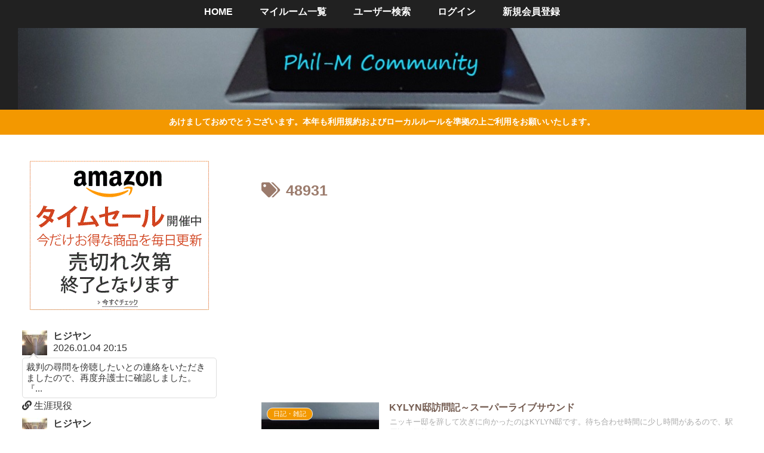

--- FILE ---
content_type: text/html; charset=utf-8
request_url: https://www.google.com/recaptcha/api2/aframe
body_size: 268
content:
<!DOCTYPE HTML><html><head><meta http-equiv="content-type" content="text/html; charset=UTF-8"></head><body><script nonce="LF0AK50dteLLDazCjgEOBQ">/** Anti-fraud and anti-abuse applications only. See google.com/recaptcha */ try{var clients={'sodar':'https://pagead2.googlesyndication.com/pagead/sodar?'};window.addEventListener("message",function(a){try{if(a.source===window.parent){var b=JSON.parse(a.data);var c=clients[b['id']];if(c){var d=document.createElement('img');d.src=c+b['params']+'&rc='+(localStorage.getItem("rc::a")?sessionStorage.getItem("rc::b"):"");window.document.body.appendChild(d);sessionStorage.setItem("rc::e",parseInt(sessionStorage.getItem("rc::e")||0)+1);localStorage.setItem("rc::h",'1767996833347');}}}catch(b){}});window.parent.postMessage("_grecaptcha_ready", "*");}catch(b){}</script></body></html>

--- FILE ---
content_type: application/javascript; charset=utf-8
request_url: https://fundingchoicesmessages.google.com/f/AGSKWxWf3CaJh-tYmOaqjdWoAXhoTJ2_D4-7wQO8TYz2glNorOthdIZ9RiGaRbtfE7ViAcd1evY52tFskSJNGs9Rdt2gLGmMFULQWnR0pGp1oHpPuO7xFgfAyguT5Xlfun7TUmK3couqe7jX3b-xuUmRM2JnQTkMK3fYQCyEr9UiEnaqj7OuksGZAmP_aOA=/_/finads./eporner-banner-/sidead.?phpAds_/home/ads_
body_size: -1292
content:
window['02c9268b-6b5f-4edc-9e70-3bb2dd194875'] = true;